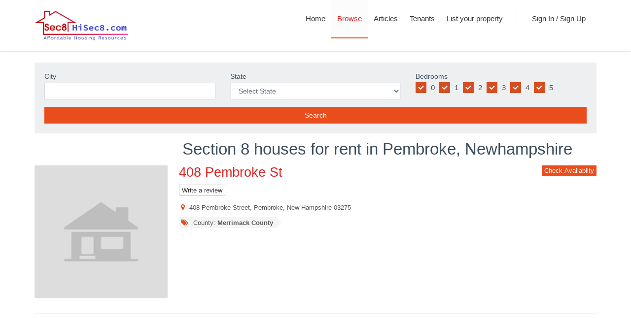

--- FILE ---
content_type: text/html; charset=UTF-8
request_url: https://hisec8.com/forrent/newhampshire/pembroke
body_size: 10247
content:
<!DOCTYPE html>
<html lang="en">
<!--<![endif]-->

<!-- Head BEGIN -->
<head>
  <meta charset="utf-8">
  <title>Section 8 houses and apartments for rent in Pembroke, NH - Hisec8.com</title>
  <meta name="description" content="Get section 8 houses for rent at our website Hisec8.com. we provide monetary assistance for rental housing for low-income families. Pembroke, NH">
  <meta content="width=device-width, initial-scale=1.0" name="viewport">
  <meta http-equiv="X-UA-Compatible" content="IE=edge,chrome=1">
  <link rel="shortcut icon" href="favicon.ico">

  <!-- Global styles START -->          
  <link href="https://hisec8.com/assets/global/plugins/font-awesome/css/font-awesome.min.css" rel="stylesheet">
  <link href="https://hisec8.com/assets/global/plugins/bootstrap/css/bootstrap.min.css" rel="stylesheet">
  <!-- Global styles END --> 
   
  <!-- Page level plugin styles START -->
  <link href="https://hisec8.com/assets/global/plugins/fancybox/source/jquery.fancybox.css" rel="stylesheet">
  <!-- Page level plugin styles END -->

  <!-- Theme styles START -->
  <link href="https://hisec8.com/assets/global/css/components.css" rel="stylesheet">
  <link href="https://hisec8.com/assets/frontend/layout/css/style.css" rel="stylesheet">
  <link href="https://hisec8.com/assets/frontend/layout/css/style-responsive.css" rel="stylesheet">
  <link href="https://hisec8.com/assets/frontend/layout/css/themes/red.css" rel="stylesheet" id="style-color">
  <link href="https://hisec8.com/assets/frontend/layout/css/custom.css" rel="stylesheet">
  <!-- Theme styles END -->



<script async src="https://pagead2.googlesyndication.com/pagead/js/adsbygoogle.js"></script>
<script>
     (adsbygoogle = window.adsbygoogle || []).push({
          google_ad_client: "ca-pub-6435794631688357",
          enable_page_level_ads: true
     });
</script>

               <link rel="canonical" href="https://hisec8.com/forrent/newhampshire/pembroke"/>



<!-- Google tag (gtag.js) -->
<script async src="https://www.googletagmanager.com/gtag/js?id=G-TH0FMZMF8V"></script>
<script>
  window.dataLayer = window.dataLayer || [];
  function gtag(){dataLayer.push(arguments);}
  gtag('js', new Date());

  gtag('config', 'G-TH0FMZMF8V');
</script>



</head>
<!-- Head END -->

<!-- Body BEGIN -->
<body class="corporate">
    <!-- BEGIN HEADER -->
    <div class="header">
      <div class="container">

     <a class="site-logo" href="https://hisec8.com/"><img height='60' width='190' alt='Hisec8' src='https://hisec8.com/images/hisec8.gif' /></a>
      <!--<a class="site-logo" href="https://hisec8.com/">Hisec8</a>-->

        <span class="mobi-toggler"><i class="fa fa-bars"></i></span>

        <!-- BEGIN NAVIGATION -->
        <div class="header-navigation pull-right font-transform-inherit">
          <ul>
            <li >
              <a href="https://hisec8.com/">
                Home 
              </a>
            </li>

            <li class='active'>
              <a title="Browse HUD apartments" href="https://hisec8.com/browse/">Browse</a>
            </li>



            <li>
              <a href="https://hisec8.com/article/">Articles</a>
            </li>




 <li>
              <a title="Find tetants" href="https://hisec8.com/tenants.php">Tenants</a>
 </li>



                    <li >
              <a href="https://hisec8.com/addListing.php">
                List your property 
              </a>
            </li>          
                  
                    
            <li class="menu-search">
              <span class="sep"></span>
            </li>
                    <li ><a href="https://hisec8.com/auth.php">Sign In / Sign Up</a></li>
        
                    
          </ul>
        </div>
        <!-- END NAVIGATION -->
      </div>
    </div>
    <!-- Header END -->    <link rel="stylesheet" href="https://hisec8.com/assets/global/plugins/uniform/css/uniform.default.css" type="text/css"/>
    <link rel="stylesheet" href="https://hisec8.com/assets/global/plugins/icheck/skins/all.css" type="text/css"/>
    <link rel="stylesheet" href="https://hisec8.com/assets/global/plugins/lightslider/lightslider.min.css" type="text/css"/>
    <link rel="stylesheet" href="https://hisec8.com/assets/global/plugins/bootstrap-toastr/toastr.min.css" type="text/css"/>
    <input type="hidden" id="current_url" value="https://hisec8.com/forrent/newhampshire/pembroke"/>
    <input type="hidden" id="member_id" value=""/>
    <input type="hidden" id="member_type" value=""/>
    <input type="hidden" id="total_count" value="1"/>
    <input type="hidden" id="limit_count" value="5"/>
    <input type="hidden" id="offset_index" value="0"/>
    <div class="main">
      <div class="container">
          
<div class="row">
            <div class="col-md-12 col-sm-12">
                <div class="content-search-view2 search-wrapper">
                    <div class="row">
                        <div class="col-md-4">
                            <div class="form-group">
                                <label for="search-city">City</label>
                                <input type="text" class="form-control search-city" id="search_city"/>
                            </div>
                        </div>
                        <div class="col-md-4">
                            <div class="form-group">
                                <label for="search_state">State</label>
                                <select class="form-control search-state" id="search_state">
                                	<option value="">Select State</option>
                                	<option value="AL">Alabama</option>
                                	<option value="AK">Alaska</option>
                                	<option value="AZ">Arizona</option>
                                	<option value="AR">Arkansas</option>
                                	<option value="CA">California</option>
                                	<option value="CO">Colorado</option>
                                	<option value="CT">Connecticut</option>
                                	<option value="DE">Delaware</option>
                                	<option value="DC">District Of Columbia</option>
                                	<option value="FL">Florida</option>
                                	<option value="GA">Georgia</option>
                                	<option value="HI">Hawaii</option>
                                	<option value="ID">Idaho</option>
                                	<option value="IL">Illinois</option>
                                	<option value="IN">Indiana</option>
                                	<option value="IA">Iowa</option>
                                	<option value="KS">Kansas</option>
                                	<option value="KY">Kentucky</option>
                                	<option value="LA">Louisiana</option>
                                	<option value="ME">Maine</option>
                                	<option value="MD">Maryland</option>
                                	<option value="MA">Massachusetts</option>
                                	<option value="MI">Michigan</option>
                                	<option value="MN">Minnesota</option>
                                	<option value="MS">Mississippi</option>
                                	<option value="MO">Missouri</option>
                                	<option value="MT">Montana</option>
                                	<option value="NE">Nebraska</option>
                                	<option value="NV">Nevada</option>
                                	<option value="NH">New Hampshire</option>
                                	<option value="NJ">New Jersey</option>
                                	<option value="NM">New Mexico</option>
                                	<option value="NY">New York</option>
                                	<option value="NC">North Carolina</option>
                                	<option value="ND">North Dakota</option>
                                	<option value="OH">Ohio</option>
                                	<option value="OK">Oklahoma</option>
                                	<option value="OR">Oregon</option>
                                	<option value="PA">Pennsylvania</option>
                                	<option value="RI">Rhode Island</option>
                                	<option value="SC">South Carolina</option>
                                	<option value="SD">South Dakota</option>
                                	<option value="TN">Tennessee</option>
                                	<option value="TX">Texas</option>
                                	<option value="UT">Utah</option>
                                	<option value="VT">Vermont</option>
                                	<option value="VA">Virginia</option>
                                	<option value="WA">Washington</option>
                                	<option value="WV">West Virginia</option>
                                	<option value="WI">Wisconsin</option>
                                	<option value="WY">Wyoming</option>
                                </select>
                            </div>
                        </div>
                        <div class="col-md-4">
                            <label for="search_bedrooms">Bedrooms</label>
							<div class="icheck-inline">
								<label><input type="checkbox" class="bedroom-checkbox icheck" checked value="0"> 0 </label>
								<label><input type="checkbox" class="bedroom-checkbox icheck" checked value="1"> 1 </label>
								<label><input type="checkbox" class="bedroom-checkbox icheck" checked value="2"> 2 </label>
								<label><input type="checkbox" class="bedroom-checkbox icheck" checked value="3"> 3 </label>
								<label><input type="checkbox" class="bedroom-checkbox icheck" checked value="4"> 4 </label>
								<label><input type="checkbox" class="bedroom-checkbox icheck" checked value="5"> 5 </label>
							</div>
                        </div>
                    </div>
                    <div class="row">
                        <div class="col-md-12">
                            <button class="btn-block btn btn-primary btn-full-search">Search</button>
                        </div>
                    </div>
                </div>
            </div>
        </div>        <!-- BEGIN SIDEBAR & CONTENT -->
        <h1 class="col-md-9 col-md-offset-3">Section 8 houses for rent in Pembroke, Newhampshire</h1>
            <div class="row margin-bottom-40">
          <!-- BEGIN SIDEBAR -->
            <div class="col-md-12 col-sm-12 apartments-container">
                        <div class="row">
                    <div class="col-lg-3 col-md-4">
    				    				<div class="slide-wrapper no-gallery margin-bottom-10"></div>
    				                    </div>
                    <div class="col-lg-9 col-md-8">
                        <h2><a href="#" data-id="45492">408 Pembroke St</a><button class="btn btn-primary pull-right btn-xs btn-check-availability" data-id="45492" data-address="408 Pembroke Street, Pembroke, New Hampshire 03275" data-placeid="ChIJSTworhhC4okRcoHQEzfBtQ8" data-name="408 Pembroke St">Check Availabiity</button></h2>
                        <button class='btn btn-default btn-xs btn-review' data-name='408 Pembroke St' data-address='408 Pembroke Street, Pembroke, New Hampshire 03275' data-placeid='ChIJSTworhhC4okRcoHQEzfBtQ8'>Write a review</button>                        <ul class="blog-info">
                            <li><i class="fa fa-map-marker"></i> 408 Pembroke Street, Pembroke, New Hampshire 03275</li>
                                                </ul>
                        <div class="blog-tags">
                            <ul class="margin-bottom-0">
                            <li><a href='javascript:;'><i class='fa fa-tags'></i> County: <b>Merrimack County</b> </a></li>                            </ul>                            
                        </div>
                                                                </div>
                </div>
                <hr class="blog-post-sep">
                    </div>
            <div class="col-md-12 col-sm-12 listing-container">
                    </div>
            <div class="col-md-12 col-sm-12 craigslist-listing-container">
                    </div>             
                </div>
        <!-- END SIDEBAR & CONTENT -->
      </div>
    </div>
	<div class="modal fade bs-modal-lg" id="check_availability_modal" tabindex="-1" role="dialog" aria-hidden="true">
		<div class="modal-dialog modal-lg">
			<div class="modal-content">
				<div class="modal-header">
					<button type="button" class="close" data-dismiss="modal" aria-hidden="true"></button>
					<h4 class="modal-title">Check Availability</h4>
				</div>
				<div class="modal-body">
                    <div class="valid-container">
            		<div class="alert alert-danger display-hide">
            			<button class="close" data-close="alert"></button>
            			<span> Enter your email. </span>
            		</div>
                    <div class="content-form-page">
                      <div class="row">
                        <div class="col-md-8 col-sm-8">
                          <form class="form-horizontal" role="form">
                              <div class="form-group">
                                  <h3 class="name"></h3>
                                  <h3 class="address"></h3>
                              </div>
                            <div class="form-group">
                              <label for="message" class="col-lg-4 control-label">Message <span class="require">*</span></label>
                              <div class="col-lg-8">
                                <textarea class="form-control" id="message" name="message" rows="3"></textarea>
                              </div>
                            </div>
                            <div class="signin-container hidden">
                                <div class="form-group">
                                  <label for="email" class="col-lg-4 control-label">Email <span class="require">*</span></label>
                                  <div class="col-lg-8">
                                      <div class="input-group">
                                        <input type="text" class="form-control" id="email" name="email"/>
                                        <span class="input-group-btn">
                                            <button class="btn red btn-recheck-email" type="button">Go!</button>
                                        </span>                                      
                                      </div>
                                  </div>
                                </div>
                            </div>
                            <div class="signup-container hidden">
                                <div class="form-group">
                                    <label for="name" class="col-lg-4 control-label">Name <span class="require">*</span></label>
                                    <div class="col-lg-8">
                                        <input type="text" class="form-control" id="name" name="name">
                                    </div>
                                </div>
                                <div class="form-group">
                                    <label for="phone" class="col-lg-4 control-label">Phone <span class="require">*</span></label>
                                    <div class="col-lg-8 phone-wrapper">
                                        <input type="number" class="form-control input-maxlength" id="phone" name="phone" value='' onkeypress="return isNumber(event)" maxlength="10">
                                        <p class="help-block text-danger"></p>
                                    </div>
                                </div>
                                <div class="form-group">
                                    <label for="state" class="col-lg-4 control-label">State <span class="require">*</span></label>
                                    <div class="col-lg-8">
                                        <select class="form-control" name="state" id="state">
                                        	<option value="AL">Alabama</option>
                                        	<option value="AK">Alaska</option>
                                        	<option value="AZ">Arizona</option>
                                        	<option value="AR">Arkansas</option>
                                        	<option value="CA">California</option>
                                        	<option value="CO">Colorado</option>
                                        	<option value="CT">Connecticut</option>
                                        	<option value="DE">Delaware</option>
                                        	<option value="DC">District Of Columbia</option>
                                        	<option value="FL">Florida</option>
                                        	<option value="GA">Georgia</option>
                                        	<option value="HI">Hawaii</option>
                                        	<option value="ID">Idaho</option>
                                        	<option value="IL">Illinois</option>
                                        	<option value="IN">Indiana</option>
                                        	<option value="IA">Iowa</option>
                                        	<option value="KS">Kansas</option>
                                        	<option value="KY">Kentucky</option>
                                        	<option value="LA">Louisiana</option>
                                        	<option value="ME">Maine</option>
                                        	<option value="MD">Maryland</option>
                                        	<option value="MA">Massachusetts</option>
                                        	<option value="MI">Michigan</option>
                                        	<option value="MN">Minnesota</option>
                                        	<option value="MS">Mississippi</option>
                                        	<option value="MO">Missouri</option>
                                        	<option value="MT">Montana</option>
                                        	<option value="NE">Nebraska</option>
                                        	<option value="NV">Nevada</option>
                                        	<option value="NH">New Hampshire</option>
                                        	<option value="NJ">New Jersey</option>
                                        	<option value="NM">New Mexico</option>
                                        	<option value="NY">New York</option>
                                        	<option value="NC">North Carolina</option>
                                        	<option value="ND">North Dakota</option>
                                        	<option value="OH">Ohio</option>
                                        	<option value="OK">Oklahoma</option>
                                        	<option value="OR">Oregon</option>
                                        	<option value="PA">Pennsylvania</option>
                                        	<option value="RI">Rhode Island</option>
                                        	<option value="SC">South Carolina</option>
                                        	<option value="SD">South Dakota</option>
                                        	<option value="TN">Tennessee</option>
                                        	<option value="TX">Texas</option>
                                        	<option value="UT">Utah</option>
                                        	<option value="VT">Vermont</option>
                                        	<option value="VA">Virginia</option>
                                        	<option value="WA">Washington</option>
                                        	<option value="WV">West Virginia</option>
                                        	<option value="WI">Wisconsin</option>
                                        	<option value="WY">Wyoming</option>
                                        </select>
                                    </div>
                                </div>
                                <div class="form-group">
                                    <label for="city" class="col-lg-4 control-label">City <span class="require">*</span></label>
                                    <div class="col-lg-8">
                                        <input type="text" class="form-control" id="city" name="city">
                                    </div>
                                </div>
                                <div class="form-group">
                                    <label for="voucher_expiration" class="col-lg-4 control-label">Voucher Expiration <span class="require">*</span></label>
                                    <div class="col-lg-8">
                                        <input type="date" class="form-control" id="voucher_expiration" name="voucher_expiration">
                                    </div>
                                </div>
                                <div class="form-group">
                                    <label for="voucher_limit" class="col-lg-4 control-label">Voucher Limit <span class="require">*</span></label>
                                    <div class="col-lg-8">
                                        <input type="number" class="form-control input-maxlength" id="voucher_limit" name="voucher_limit" value='' onkeypress="return isNumber(event)" maxlength="4">
                                    </div>
                                </div>
                                <div class="form-group">
                                    <label for="portion" class="col-lg-4 control-label">Portion <span class="require">*</span></label>
                                    <div class="col-lg-8">
                                        <input type="number" class="form-control input-maxlength" id="portion" name="portion" value='' onkeypress="return isNumber(event)" maxlength="4">
                                    </div>
                                </div>
                                <div class="form-group">
                                    <label for="bedrooms" class="col-lg-4 control-label">Bedrooms <span class="require">*</span></label>
                                    <div class="col-lg-8">
    									<div class="radio-list">
    										<label class="radio-inline" style="margin-left:20px;">
    										<input type="radio" name="bedrooms" class="bedrooms" value="1" style="top:5px;" checked> 1 </label>
    										<label class="radio-inline" style="margin-left:20px;">
    										<input type="radio" name="bedrooms" class="bedrooms" value="2" style="top:5px;"> 2 </label>
    										<label class="radio-inline" style="margin-left:20px;">
    										<input type="radio" name="bedrooms" class="bedrooms" value="3" style="top:5px;"> 3 </label>
    										<label class="radio-inline" style="margin-left:20px;">
    										<input type="radio" name="bedrooms" class="bedrooms" value="4" style="top:5px;"> 4 </label>
    										<label class="radio-inline" style="margin-left:20px;">
    										<input type="radio" name="bedrooms" class="bedrooms" value="5" style="top:5px;"> 5 </label>        										
    									</div>
									</div>
                                </div>
                                <div class="form-group">
                                    <label for="number_tenants" class="col-lg-4 control-label">Number tenants <span class="require">*</span></label>
                                    <div class="col-lg-8">
                                        <input type="number" class="form-control input-maxlength" id="number_tenants" name="number_tenants" value='' onkeypress="return isNumber(event)" maxlength="2">
                                    </div>
                                </div>
                                <div class="form-group">
                                    <label for="summary" class="col-lg-4 control-label">Summary <span class="require">*</span></label>
                                    <div class="col-lg-8">
                                        <textarea class="form-control" id="summary" name="summary" rows="4"></textarea>
                                    </div>
                                </div>
                                <div class="form-group">
                                    <label for="move_in" class="col-lg-4 control-label">Move In <span class="require">*</span></label>
                                    <div class="col-lg-8">
                                        <input type="date" class="form-control" id="move_in" name="move_in">
                                    </div>
                                </div>                                    
                                <div class="form-group">
                                    <label for="password" class="col-lg-4 control-label">Password <span class="require">*</span></label>
                                    <div class="col-lg-8">
                                        <input type="password" class="form-control" id="password" name="password">
                                    </div>
                                </div>
                            </div>
                          </form>
                        </div>
                      </div>
                    </div>                  
                </div>					 
				</div>
				<div class="modal-footer">
					<button type="button" class="btn default" data-dismiss="modal">Close</button>
					<button type="button" class="btn blue btn-message-submit">Submit</button>
				</div>
			</div>
			<!-- /.modal-content -->
		</div>
		<!-- /.modal-dialog -->
	</div>
	<div class="modal fade bs-modal-lg" id="listing_check_availability_modal" tabindex="-1" role="dialog" aria-hidden="true">
		<div class="modal-dialog modal-lg">
			<div class="modal-content">
				<div class="modal-header">
					<button type="button" class="close" data-dismiss="modal" aria-hidden="true"></button>
					<h4 class="modal-title">Check Availability</h4>
				</div>
				<div class="modal-body">
                    <div class="auth-container">
            		<div class="alert alert-danger display-hide">
            			<button class="close" data-close="alert"></button>
            			<span> Enter your email. </span>
            		</div>
            		<div class="alert alert-success display-hide">
            			<button class="close" data-close="alert"></button>
            			<span> The password is sent successfully. Please check your email. </span>
            		</div>
                    <div class="content-form-page">
                      <div class="row">
                        <div class="col-md-7 col-sm-7">
                          <form class="form-horizontal" role="form">
                              <div class="form-group">
                                  <h2 class="headline"></h2>
                                  <h3 class="address"></h3>
                              </div>
                            <div class="form-group">
                              <label for="message" class="col-lg-4 control-label">Message <span class="require">*</span></label>
                              <div class="col-lg-8">
                                <textarea class="form-control" id="message" name="message" rows="3"></textarea>
                              </div>
                            </div>
                            <div class="signin-container hidden">
                                <div class="form-group">
                                  <label for="email" class="col-lg-4 control-label">Email <span class="require">*</span></label>
                                  <div class="col-lg-8">
                                    <input type="text" class="form-control" id="email" name="email"/>
                                  </div>
                                </div>
                            </div>
                            <div class="signup-container hidden">
                                <div class="form-group">
                                    <label for="name" class="col-lg-4 control-label">Name <span class="require">*</span></label>
                                    <div class="col-lg-8">
                                        <input type="text" class="form-control" id="name" name="name">
                                    </div>
                                </div>
                                <div class="form-group">
                                    <label for="phone" class="col-lg-4 control-label">Phone <span class="require">*</span></label>
                                    <div class="col-lg-8 phone-wrapper">
                                        <input type="number" class="form-control input-maxlength" id="phone" name="phone" value='' onkeypress="return isNumber(event)" maxlength="10">
                                        <p class="help-block text-danger"></p>
                                    </div>
                                </div>
                                <div class="form-group">
                                    <label for="state" class="col-lg-4 control-label">State <span class="require">*</span></label>
                                    <div class="col-lg-8">
                                        <select class="form-control" name="state" id="state">
                                        	<option value="AL">Alabama</option>
                                        	<option value="AK">Alaska</option>
                                        	<option value="AZ">Arizona</option>
                                        	<option value="AR">Arkansas</option>
                                        	<option value="CA">California</option>
                                        	<option value="CO">Colorado</option>
                                        	<option value="CT">Connecticut</option>
                                        	<option value="DE">Delaware</option>
                                        	<option value="DC">District Of Columbia</option>
                                        	<option value="FL">Florida</option>
                                        	<option value="GA">Georgia</option>
                                        	<option value="HI">Hawaii</option>
                                        	<option value="ID">Idaho</option>
                                        	<option value="IL">Illinois</option>
                                        	<option value="IN">Indiana</option>
                                        	<option value="IA">Iowa</option>
                                        	<option value="KS">Kansas</option>
                                        	<option value="KY">Kentucky</option>
                                        	<option value="LA">Louisiana</option>
                                        	<option value="ME">Maine</option>
                                        	<option value="MD">Maryland</option>
                                        	<option value="MA">Massachusetts</option>
                                        	<option value="MI">Michigan</option>
                                        	<option value="MN">Minnesota</option>
                                        	<option value="MS">Mississippi</option>
                                        	<option value="MO">Missouri</option>
                                        	<option value="MT">Montana</option>
                                        	<option value="NE">Nebraska</option>
                                        	<option value="NV">Nevada</option>
                                        	<option value="NH">New Hampshire</option>
                                        	<option value="NJ">New Jersey</option>
                                        	<option value="NM">New Mexico</option>
                                        	<option value="NY">New York</option>
                                        	<option value="NC">North Carolina</option>
                                        	<option value="ND">North Dakota</option>
                                        	<option value="OH">Ohio</option>
                                        	<option value="OK">Oklahoma</option>
                                        	<option value="OR">Oregon</option>
                                        	<option value="PA">Pennsylvania</option>
                                        	<option value="RI">Rhode Island</option>
                                        	<option value="SC">South Carolina</option>
                                        	<option value="SD">South Dakota</option>
                                        	<option value="TN">Tennessee</option>
                                        	<option value="TX">Texas</option>
                                        	<option value="UT">Utah</option>
                                        	<option value="VT">Vermont</option>
                                        	<option value="VA">Virginia</option>
                                        	<option value="WA">Washington</option>
                                        	<option value="WV">West Virginia</option>
                                        	<option value="WI">Wisconsin</option>
                                        	<option value="WY">Wyoming</option>
                                        </select>
                                    </div>
                                </div>
                                <div class="form-group">
                                    <label for="city" class="col-lg-4 control-label">City <span class="require">*</span></label>
                                    <div class="col-lg-8">
                                        <input type="text" class="form-control" id="city" name="city">
                                    </div>
                                </div>
                                <div class="form-group">
                                    <label for="voucher_expiration" class="col-lg-4 control-label">Voucher Expiration <span class="require">*</span></label>
                                    <div class="col-lg-8">
                                        <input type="date" class="form-control" id="voucher_expiration" name="voucher_expiration">
                                    </div>
                                </div>
                                <div class="form-group">
                                    <label for="voucher_limit" class="col-lg-4 control-label">Voucher Limit <span class="require">*</span></label>
                                    <div class="col-lg-8">
                                        <input type="number" class="form-control input-maxlength" id="voucher_limit" name="voucher_limit" value='' onkeypress="return isNumber(event)" maxlength="4">
                                    </div>
                                </div>
                                <div class="form-group">
                                    <label for="portion" class="col-lg-4 control-label">Portion <span class="require">*</span></label>
                                    <div class="col-lg-8">
                                        <input type="number" class="form-control input-maxlength" id="portion" name="portion" value='' onkeypress="return isNumber(event)" maxlength="4">
                                    </div>
                                </div>
                                <div class="form-group">
                                    <label for="bedrooms" class="col-lg-4 control-label">Bedrooms <span class="require">*</span></label>
                                    <div class="col-lg-8">
    									<div class="radio-list">
    										<label class="radio-inline" style="margin-left:20px;">
    										<input type="radio" name="bedrooms" class="bedrooms" value="1" style="top:5px;" checked> 1 </label>
    										<label class="radio-inline" style="margin-left:20px;">
    										<input type="radio" name="bedrooms" class="bedrooms" value="2" style="top:5px;"> 2 </label>
    										<label class="radio-inline" style="margin-left:20px;">
    										<input type="radio" name="bedrooms" class="bedrooms" value="3" style="top:5px;"> 3 </label>
    										<label class="radio-inline" style="margin-left:20px;">
    										<input type="radio" name="bedrooms" class="bedrooms" value="4" style="top:5px;"> 4 </label>
    										<label class="radio-inline" style="margin-left:20px;">
    										<input type="radio" name="bedrooms" class="bedrooms" value="5" style="top:5px;"> 5 </label>        										
    									</div>
									</div>
                                </div>
                                <div class="form-group">
                                    <label for="number_tenants" class="col-lg-4 control-label">Number tenants <span class="require">*</span></label>
                                    <div class="col-lg-8">
                                        <input type="number" class="form-control input-maxlength" id="number_tenants" name="number_tenants" value='' onkeypress="return isNumber(event)" maxlength="2">
                                    </div>
                                </div>
                                <div class="form-group">
                                    <label for="summary" class="col-lg-4 control-label">Summary <span class="require">*</span></label>
                                    <div class="col-lg-8">
                                        <textarea class="form-control" id="summary" name="summary" rows="4"></textarea>
                                    </div>
                                </div>
                                <div class="form-group">
                                    <label for="move_in" class="col-lg-4 control-label">Move In <span class="require">*</span></label>
                                    <div class="col-lg-8">
                                        <input type="date" class="form-control" id="move_in" name="move_in">
                                    </div>
                                </div>                                    
                                <div class="form-group">
                                    <label for="password" class="col-lg-4 control-label">Password <span class="require">*</span></label>
                                    <div class="col-lg-8">
                                        <input type="password" class="form-control" id="password" name="password">
                                    </div>
                                </div>
                            </div>
                          </form>
                        </div>
                      </div>
                    </div>                  
                </div>					 
				</div>
				<div class="modal-footer">
					<button type="button" class="btn default" data-dismiss="modal">Close</button>
					<button type="button" class="btn blue btn-listing-message-submit">Submit</button>
				</div>
			</div>
			<!-- /.modal-content -->
		</div>
		<!-- /.modal-dialog -->
	</div>
	
    <div class="modal fade bs-modal-lg" id="auth_modal" tabindex="-1" role="dialog" aria-hidden="true">
		<div class="modal-dialog modal-lg">
			<div class="modal-content">
				<div class="modal-header">
					<button type="button" class="close" data-dismiss="modal" aria-hidden="true"></button>
					<h4 class="modal-title">Sign in / Sign up</h4>
				</div>
				<div class="modal-body">
                    <div class="valid-container">
            		<div class="alert alert-danger display-hide">
            			<button class="close" data-close="alert"></button>
            			<span> Enter your email. </span>
            		</div>
                    <div class="content-form-page">
                      <div class="row">
                        <div class="col-md-8 col-sm-8">
                            <h3 class="name"></h3>
                            <h3 class="address"></h3>
                          <form class="form-horizontal" role="form">
                            <div class="signin-container">
                                <div class="form-group">
                                  <label for="email" class="col-lg-4 control-label">Email <span class="require">*</span></label>
                                  <div class="col-lg-8">
                                      <div class="input-group">
                                        <input type="text" class="form-control" id="email" name="email"/>
                                        <span class="input-group-btn">
                                            <button class="btn red btn-recheck-email" type="button">Go!</button>
                                        </span>                                      
                                      </div>
                                  </div>
                                </div>
                            </div>
                            <div class="signup-container hidden">
                                <div class="form-group">
                                    <label for="name" class="col-lg-4 control-label">Name <span class="require">*</span></label>
                                    <div class="col-lg-8">
                                        <input type="text" class="form-control" id="name" name="name">
                                    </div>
                                </div>
                                <div class="form-group">
                                    <label for="phone" class="col-lg-4 control-label">Phone <span class="require">*</span></label>
                                    <div class="col-lg-8 phone-wrapper">
                                        <input type="number" class="form-control input-maxlength" id="phone" name="phone" value='' onkeypress="return isNumber(event)" maxlength="10">
                                        <p class="help-block text-danger"></p>
                                    </div>
                                </div>
                                <div class="form-group">
                                    <label for="state" class="col-lg-4 control-label">State <span class="require">*</span></label>
                                    <div class="col-lg-8">
                                        <select class="form-control" name="state" id="state">
                                        	<option value="AL">Alabama</option>
                                        	<option value="AK">Alaska</option>
                                        	<option value="AZ">Arizona</option>
                                        	<option value="AR">Arkansas</option>
                                        	<option value="CA">California</option>
                                        	<option value="CO">Colorado</option>
                                        	<option value="CT">Connecticut</option>
                                        	<option value="DE">Delaware</option>
                                        	<option value="DC">District Of Columbia</option>
                                        	<option value="FL">Florida</option>
                                        	<option value="GA">Georgia</option>
                                        	<option value="HI">Hawaii</option>
                                        	<option value="ID">Idaho</option>
                                        	<option value="IL">Illinois</option>
                                        	<option value="IN">Indiana</option>
                                        	<option value="IA">Iowa</option>
                                        	<option value="KS">Kansas</option>
                                        	<option value="KY">Kentucky</option>
                                        	<option value="LA">Louisiana</option>
                                        	<option value="ME">Maine</option>
                                        	<option value="MD">Maryland</option>
                                        	<option value="MA">Massachusetts</option>
                                        	<option value="MI">Michigan</option>
                                        	<option value="MN">Minnesota</option>
                                        	<option value="MS">Mississippi</option>
                                        	<option value="MO">Missouri</option>
                                        	<option value="MT">Montana</option>
                                        	<option value="NE">Nebraska</option>
                                        	<option value="NV">Nevada</option>
                                        	<option value="NH">New Hampshire</option>
                                        	<option value="NJ">New Jersey</option>
                                        	<option value="NM">New Mexico</option>
                                        	<option value="NY">New York</option>
                                        	<option value="NC">North Carolina</option>
                                        	<option value="ND">North Dakota</option>
                                        	<option value="OH">Ohio</option>
                                        	<option value="OK">Oklahoma</option>
                                        	<option value="OR">Oregon</option>
                                        	<option value="PA">Pennsylvania</option>
                                        	<option value="RI">Rhode Island</option>
                                        	<option value="SC">South Carolina</option>
                                        	<option value="SD">South Dakota</option>
                                        	<option value="TN">Tennessee</option>
                                        	<option value="TX">Texas</option>
                                        	<option value="UT">Utah</option>
                                        	<option value="VT">Vermont</option>
                                        	<option value="VA">Virginia</option>
                                        	<option value="WA">Washington</option>
                                        	<option value="WV">West Virginia</option>
                                        	<option value="WI">Wisconsin</option>
                                        	<option value="WY">Wyoming</option>
                                        </select>
                                    </div>
                                </div>
                                <div class="form-group">
                                    <label for="city" class="col-lg-4 control-label">City <span class="require">*</span></label>
                                    <div class="col-lg-8">
                                        <input type="text" class="form-control" id="city" name="city">
                                    </div>
                                </div>
                                <div class="form-group">
                                    <label for="voucher_expiration" class="col-lg-4 control-label">Voucher Expiration <span class="require">*</span></label>
                                    <div class="col-lg-8">
                                        <input type="date" class="form-control" id="voucher_expiration" name="voucher_expiration">
                                    </div>
                                </div>
                                <div class="form-group">
                                    <label for="voucher_limit" class="col-lg-4 control-label">Voucher Limit <span class="require">*</span></label>
                                    <div class="col-lg-8">
                                        <input type="number" class="form-control input-maxlength" id="voucher_limit" name="voucher_limit" value='' onkeypress="return isNumber(event)" maxlength="4">
                                    </div>
                                </div>
                                <div class="form-group">
                                    <label for="portion" class="col-lg-4 control-label">Portion <span class="require">*</span></label>
                                    <div class="col-lg-8">
                                        <input type="number" class="form-control input-maxlength" id="portion" name="portion" value='' onkeypress="return isNumber(event)" maxlength="4">
                                    </div>
                                </div>
                                <div class="form-group bedrooms-radio-wrapper">
                                    <label for="bedrooms" class="col-lg-4 control-label">Bedrooms <span class="require">*</span></label>
                                    <div class="col-lg-8">
    									<div class="radio-list">
    										<label class="radio-inline" style="margin-left:20px;">
    										<input type="radio" name="bedrooms" class="bedrooms" value="1" style="top:5px;" checked> 1 </label>
    										<label class="radio-inline" style="margin-left:20px;">
    										<input type="radio" name="bedrooms" class="bedrooms" value="2" style="top:5px;"> 2 </label>
    										<label class="radio-inline" style="margin-left:20px;">
    										<input type="radio" name="bedrooms" class="bedrooms" value="3" style="top:5px;"> 3 </label>
    										<label class="radio-inline" style="margin-left:20px;">
    										<input type="radio" name="bedrooms" class="bedrooms" value="4" style="top:5px;"> 4 </label>
    										<label class="radio-inline" style="margin-left:20px;">
    										<input type="radio" name="bedrooms" class="bedrooms" value="5" style="top:5px;"> 5 </label>        										
    									</div>
									</div>
                                </div>
                                <div class="form-group">
                                    <label for="number_tenants" class="col-lg-4 control-label">Number tenants <span class="require">*</span></label>
                                    <div class="col-lg-8">
                                        <input type="number" class="form-control input-maxlength" id="number_tenants" name="number_tenants" value='' onkeypress="return isNumber(event)" maxlength="2">
                                    </div>
                                </div>
                                <div class="form-group">
                                    <label for="summary" class="col-lg-4 control-label">Summary <span class="require">*</span></label>
                                    <div class="col-lg-8">
                                        <textarea class="form-control" id="summary" name="summary" rows="4"></textarea>
                                    </div>
                                </div>
                                <div class="form-group">
                                    <label for="move_in" class="col-lg-4 control-label">Move In <span class="require">*</span></label>
                                    <div class="col-lg-8">
                                        <input type="date" class="form-control" id="move_in" name="move_in">
                                    </div>
                                </div>                                    
                                <div class="form-group">
                                    <label for="password" class="col-lg-4 control-label">Password <span class="require">*</span></label>
                                    <div class="col-lg-8">
                                        <input type="password" class="form-control" id="password" name="password">
                                    </div>
                                </div>
                            </div>
                          </form>
                        </div>
                      </div>
                    </div>                  
                </div>					 
				</div>
				<div class="modal-footer">
					<button type="button" class="btn default" data-dismiss="modal">Close</button>
					<button type="button" class="btn blue btn-auth-submit">Submit</button>
				</div>
			</div>
			<!-- /.modal-content -->
		</div>
		<!-- /.modal-dialog -->
	</div>	
	<div class="modal fade bs-modal-lg" id="review_modal" tabindex="-1" role="dialog" aria-hidden="true">
		<div class="modal-dialog modal-lg">
			<div class="modal-content">
				<div class="modal-header">
					<button type="button" class="close" data-dismiss="modal" aria-hidden="true"></button>
					<h4 class="modal-title">Write a review</h4>
				</div>
				<div class="modal-body">
                    <div class="valid-container">
            		<div class="alert alert-danger display-hide">
            			<button class="close" data-close="alert"></button>
            			<span> Enter your email. </span>
            		</div>
                    <div class="content-form-page">
                      <div class="row">
                        <div class="col-md-8 col-sm-8">
                            <h3 class="name"></h3>
                            <h3 class="address"></h3>
                          <form class="form-horizontal" role="form">
                              <input type="hidden" value="3" class="ratingValue" />
                            <div class="form-group">
                              <label for="review" class="col-lg-4 control-label">Review <span class="require">*</span></label>
                              <div class="col-lg-8">
                                <textarea class="form-control" id="review" name="review" rows="3"></textarea>
                              </div>
                            </div>
                            <div class="form-group">
                                <label class="col-lg-4 control-label">Rate This</label>
                                <div class="col-lg-8">
                                    <div class='rating-stars'>
                                        <ul id='stars'>
                                            <li class='star firststar selected' title='Poor' data-value='1'><i class='fa fa-star fa-fw'></i></li>
                                            <li class='star secondstar selected' title='Fair' data-value='2'> <i class='fa fa-star fa-fw'></i> </li>
                                            <li class='star thirdstar selected' title='Good' data-value='3'> <i class='fa fa-star fa-fw'></i> </li>
                                            <li class='star' title='Excellent' data-value='4'> <i class='fa fa-star fa-fw'></i> </li>
                                            <li class='star' title='WOW!!!' data-value='5'> <i class='fa fa-star fa-fw'></i> </li>
                                        </ul>
                                    </div>
                                </div>
                            </div>
                            <div class="form-group">
                              <label for="review_email" class="col-lg-4 control-label">Email <span class="require">*</span></label>
                              <div class="col-lg-8">
                                <input type="text" class="form-control" id="review_email" name="review_email"/>
                              </div>
                            </div>
                            <div class="form-group">
                                <label for="name" class="col-lg-4 control-label">Name <span class="require">*</span></label>
                                <div class="col-lg-8">
                                    <input type="text" class="form-control" id="name" name="name">
                                </div>
                            </div>
                            <div class="form-group">
                                <label class="control-label col-lg-4">
                                    <span class="num1"></span> + <span class="num2"></span> = 
                                </label>
                                <div class="col-lg-8">
                                    <input type="text" class="math-result form-control"/>
                                </div>
                            </div>                            
                          </form>
                        </div>
                      </div>
                    </div>                  
                </div>					 
				</div>
				<div class="modal-footer">
					<button type="button" class="btn default" data-dismiss="modal">Close</button>
					<button type="button" class="btn blue btn-review-submit">Submit</button>
				</div>
			</div>
			<!-- /.modal-content -->
		</div>
		<!-- /.modal-dialog -->
	</div>		



    <div class="pre-footer">
      <div class="container">
        <div class="row">
          <!-- BEGIN BOTTOM ABOUT BLOCK -->
          <div class="col-md-4 col-sm-6 pre-footer-col">
            <h2>About us</h2>
            <p>Our aim is to create a user-friendly website that can be used conveniently by both landlords and tenants. The website's purpose is to assist landlords in accepting Section 8 vouchers and help Section 8 tenants search for properties to rent.</p>
          </div>
          <!-- END BOTTOM ABOUT BLOCK -->

          <!-- BEGIN BOTTOM CONTACTS -->
          <div class="col-md-4 col-sm-6 pre-footer-col">
            <h2>Our Contacts</h2>
            <address class="margin-bottom-40">
              6822 N 35Th Ave<br>
              Phoenix, AZ 85017<br>
            </address>

            <div class="pre-footer-subscribe-box pre-footer-subscribe-box-vertical">
              <h2>Newsletter</h2>
              <p>Subscribe to our newsletter and stay up to date with the latest news and deals!</p>
              <form action="#">
                <div class="input-group">
                  <input type="text" placeholder="youremail@mail.com" class="form-control">
                  <span class="input-group-btn">
                    <button class="btn btn-primary" type="submit">Subscribe</button>
                  </span>
                </div>
              </form>
            </div>
          </div>
          <!-- END BOTTOM CONTACTS -->

          <!-- BEGIN TWITTER BLOCK --> 
          <div class="col-md-4 col-sm-6 pre-footer-col">
            <h2 class="margin-bottom-0">Latest Tweets</h2>
            <a class="twitter-timeline" href="https://twitter.com/hisec8com" data-tweet-limit="2" data-theme="dark" data-link-color="#57C8EB" data-widget-id="455411516829736961" data-chrome="noheader nofooter noscrollbar noborders transparent">Loading tweets by @keenthemes...</a>
          </div>
          <!-- END TWITTER BLOCK -->
        </div>
      </div>
    </div>
    <!-- END PRE-FOOTER -->
    <script src="https://hisec8.com/assets/global/plugins/jquery.min.js" type="text/javascript"></script>
    <script src="https://hisec8.com/assets/global/plugins/jquery-migrate.min.js" type="text/javascript"></script>
    <script src="https://hisec8.com/assets/global/plugins/bootstrap/js/bootstrap.min.js" type="text/javascript"></script>
    <script src="https://hisec8.com/assets/global/plugins/uniform/jquery.uniform.min.js" type="text/javascript"></script>
    <script src="https://hisec8.com/assets/global/plugins/icheck/icheck.min.js" type="text/javascript"></script>
    <!--<script src="https://hisec8.com/assets/frontend/layout/scripts/back-to-top.js" type="text/javascript"></script>-->
    <!-- END CORE PLUGINS -->

    <!-- BEGIN PAGE LEVEL JAVASCRIPTS (REQUIRED ONLY FOR CURRENT PAGE) -->
    <script src="https://hisec8.com/assets/global/plugins/fancybox/source/jquery.fancybox.pack.js" type="text/javascript"></script><!-- pop up -->

    <script src="https://hisec8.com/assets/frontend/layout/scripts/layout.js" type="text/javascript"></script>
    <script type="text/javascript">
        jQuery(document).ready(function() {
            Layout.init();    
            Layout.initFixHeaderWithPreHeader(); /* Switch On Header Fixing (only if you have pre-header) */
            Layout.initNavScrolling();
            $(".close").click(function() {
                $(this).parent().hide();
            })
        });
    </script>
    <!-- END PAGE LEVEL JAVASCRIPTS -->
</body>
<!-- END BODY -->
</html><!--<script type="text/javascript" src="https://hisec8.com/assets/global/plugins/lightslider/lightslider_update.min.js"></script>-->
<script type="text/javascript" src="https://hisec8.com/assets/global/plugins/lightslider/lightslider.min.js"></script>
<script type="text/javascript" src="https://hisec8.com/assets/global/plugins/bootstrap-toastr/toastr.min.js"></script>
<script type="text/javascript" src="https://hisec8.com/assets/global/plugins/jquery-slimscroll/jquery.slimscroll.min.js"></script>
<script>
    function isNumber(evt) {
        evt = (evt) ? evt : window.event;
        var charCode = (evt.which) ? evt.which : evt.keyCode;
        if (charCode > 31 && (charCode < 48 || charCode > 57)) {
            return false;
        }
        return true;
    }
    var phone_unique = true;
    var place_id = "";
    var email_checked = false;
    var email_exist = false;
    var craigslist_email_checked = false;
    var craigslist_email_exist = false;
    var listing_id = "";
    var landlord_member_id = "";
    var listing_address = "";    
    $(document).ready(function() {
        var test = $("input[type=checkbox]:not(.toggle, .md-check, .md-radiobtn, .make-switch, .icheck), input[type=radio]:not(.toggle, .md-check, .md-radiobtn, .star, .make-switch, .icheck)");
        if (test.size() > 0) {
            test.each(function() {
                if ($(this).parents(".checker").size() === 0) {
                    $(this).show();
                    $(this).uniform();
                }
            });
        }
        $('.icheck').each(function() {
            var checkboxClass = $(this).attr('data-checkbox') ? $(this).attr('data-checkbox') : 'icheckbox_square-red';
            var radioClass = $(this).attr('data-radio') ? $(this).attr('data-radio') : 'icheckbox_square-red';

            if (checkboxClass.indexOf('_line') > -1 || radioClass.indexOf('_line') > -1) {
                $(this).iCheck({
                    checkboxClass: checkboxClass,
                    radioClass: radioClass,
                    insert: '<div class="icheck_line-icon"></div>' + $(this).attr("data-label")
                });
            } else {
                $(this).iCheck({
                    checkboxClass: checkboxClass,
                    radioClass: radioClass
                });
            }
        });
        
        $(".btn-full-search").click(function() {
            var state = $("#search_state").val();
            var city = $("#search_city").val();
    		var bedrooms_arr = [];
    		$(".bedroom-checkbox:checked").each(function() {
                bedrooms_arr.push($(this).val());
    		});
    		var bedrooms = "";
    		if(bedrooms_arr.length == 0) {
                bedrooms = "0,1,2,3,4,5";    		    
    		} else {
        		bedrooms = bedrooms_arr.join(",");
    		}
    		localStorage.setItem('city', city);
    		localStorage.setItem('state', state);
    		localStorage.setItem('bedrooms', bedrooms);
    		window.location.href = "https://hisec8.com/search.php";
        });        
        $(".input-maxlength").keyup(function() {
            var maxlength = $(this).attr("maxlength");
            var data = $(this).val();
            if (data.length > maxlength) {
                $(this).val(data.slice(0,maxlength)); 
            }
            if($(this).attr("id") == "phone") {
                var phone = data.slice(0,maxlength);
                if(phone.length == 10) {
                    $.ajax({
                        url:'https://hisec8.com/backend/ajax/auth.php',
                        type:'POST',
                        dataType:'json',
                        data : {
                            phone:phone,
                            type:"check_phone"
                        },
                        success:function(res) {
                            if(res.status == "exist") {
                                phone_unique = false;
                                $(".phone-wrapper .help-block").html("This phone number is alrady in use and that it belongs to " + res.email_hint);
                            } else {
                                phone_unique = true;                                
                                $(".phone-wrapper .help-block").html("");
                            }
                        }
                    });
                }
            }
            if($(this).attr("id") == "zipcode") {
                var zipcode = data.slice(0,maxlength);
                if(zipcode.length == 5) {
                    $.ajax({
                        url:'https://hisec8.com/backend/ajax/listing.php',
                        type:'POST',
                        dataType:'json',
                        data : {
                            zipcode:zipcode,
                            type:"check_zipcode"
                        },
                        success:function(res) {
                            if(res.status == "exist") {
                                $("#city").val(res.city);
                                $("#state").val(res.state);
                            } else {
                                $("#city").val("");
                            }
                        }
                    });
                } else {
                    $("#city").val("");
                }
            }
        });
		$('.image-gallery').lightSlider({
			gallery:false,
			item:1,
			thumbItem:9,
			slideMargin: 0,
			speed:500,
			auto:false,
			loop:true,
			onSliderLoad: function() {
				$('.image-gallery').removeClass('cS-hidden');
			}
		});
		$(".need_to_login").click(function() {
            if(!$("#auth_modal .signup-container").hasClass("hidden")) $("#auth_modal .signup-container").addClass("hidden");
            $("#auth_modal .name").text($(this).text());
            $("#auth_modal .address").text($(this).data("address"));
            $("#auth_modal").modal();

		});
		$("body").on("click", ".btn-check-availability", function() {
		    var member_id = $("#member_id").val();
		    place_id = $(this).data("placeid");
            if(!$("#check_availability_modal .signup-container").hasClass("hidden")) $("#check_availability_modal .signup-container").addClass("hidden");
            if(!$("#check_availability_modal .signin-container").hasClass("hidden")) $("#check_availability_modal .signin-container").addClass("hidden");
            $("#check_availability_modal .name").text($(this).data("name"));
            $("#check_availability_modal input[type='text']").val("");
            $("#check_availability_modal textarea").val("");
            $("#check_availability_modal .address").text($(this).data("address"));
            $("#check_availability_modal").modal();
            if(member_id == "") {
                $(".signin-container").removeClass("hidden");
		    }
		    var apartment_id = $(this).data("id");
		    $.ajax({
		        url:"https://hisec8.com/backend/ajax/apartments.php",
		        type:"POST",
		        dataType:"json",
		        data:{
		            apartment_id:apartment_id,
		            type:"apartment_hit"
		        },
		        success:function(res) {
		            
		        }
		    })
		});
		
		$("body").on("click", ".btn-listing-check-availability", function() {
		    var member_id = $("#member_id").val();
		    listing_address = $(this).data("address");
		    listing_id = $(this).data("listingid");
		    landlord_member_id = $(this).data("landlordid");
            if(!$("#listing_check_availability_modal .signup-container").hasClass("hidden")) $("#listing_check_availability_modal .signup-container").addClass("hidden");
            if(!$("#listing_check_availability_modal .signin-container").hasClass("hidden")) $("#listing_check_availability_modal .signin-container").addClass("hidden");
            $("#listing_check_availability_modal .headlinie").text($(this).data("headline"));
            $("#listing_check_availability_modal .address").text($(this).data("address"));
            $("#listing_check_availability_modal input[type='text']").val("");
            $("#listing_check_availability_modal textarea").val("");            
            $("#listing_check_availability_modal").modal();
            if(member_id == "") {
                $("#listing_check_availability_modal .signin-container").removeClass("hidden");
		    }
		});
		
		$("body").on("click", ".btn-all-reviews", function() {
		    var $this = $(this);
		    var place_id = $(this).data("placeid");
		    $this.attr("disabled", "disabled");
		    $this.text("Loading ...");
		    $.ajax({
		        url:"https://hisec8.com/backend/ajax/apartments.php",
		        type:"POST",
		        dataType:"json",
		        data:{
		            place_id:place_id,
		            type:"apartment_all_reviews"
		        },
		        success:function(res) {
		            $this.text("Show all reviews");
		            $this.removeAttr("disabled");
		            if(res.status == "success") {
                        $this.parent().prev().html(res.reviews);
                        $this.parent().remove();
		            } else {
		                toastr["error"]("Something wrong", "Error");
		            } 
		        }
		    });
		});
		
		$("body").on("click", ".btn-review", function() {
		    place_id = $(this).data("placeid");
            var num1 = Math.floor(Math.random() * 11);
            var num2 = Math.floor(Math.random() * 11);
            $("#review_modal .num1").text(num1);
            $("#review_modal .num2").text(num2);
            $("#review_modal .name").text($(this).data("name"));
            $("#review_modal .address").text($(this).data("address"));
            $('.ratingValue').val(3);
            $('.star').removeClass('selected');
            $('.firststar').addClass('selected');
            $('.secondstar').addClass('selected');
            $('.thirdstar').addClass('selected');
		    $("#review_modal").modal(); 
		});
		
		$("body").on("click", ".show-more-btn", function() {
			$(this).prev().removeClass("display-hide");
			$(this).prev().prev().addClass("display-hide");
			$(this).next().removeClass("display-hide");
			$(this).addClass("display-hide");
		}); 

		$("body").on("click", ".show-less-btn", function() {
			$(this).prev().prev().addClass("display-hide");
			$(this).prev().prev().prev().removeClass("display-hide");
			$(this).prev().removeClass("display-hide");
			$(this).addClass("display-hide");
		});
		
		$(".btn-load-more").click(function() {
            var limit_count = $("#limit_count").val();
            var total_count = $("#total_count").val();
            var offset_index = $("#offset_index").val();
            $this = $(this);
            $this.text("Loading...");
            $.ajax({
                url:"https://hisec8.com/backend/ajax/listing.php",
                type:"POST",
                dataType:"json",
                data:{
                    limit_count:limit_count,
                    total_count:total_count,
                    offset_index:offset_index,
                    type:"listing_load_more"
                },
                success:function(res) {
                    $(".listing-container").append(res.data);
            		$('.image-gallery').lightSlider({
            			gallery:false,
            			item:1,
            			thumbItem:9,
            			slideMargin: 0,
            			speed:500,
            			auto:false,
            			loop:true,
            			onSliderLoad: function() {
            				$('.image-gallery').removeClass('cS-hidden');
            			}
            		});                    
                    if(res.continue == "1") {
                        $("#offset_index").val(parseInt(offset_index) + 1);
                        $this.text("Load more");
                    } else {
                        $this.parent().remove();
                    }
                }
            });
		});
        $(".btn-listing-message-submit").click(function() {
            var validated = true;
            var errors = [];
            var member_id = $("#member_id").val();
            var name = $(".signup-container #name").val();
            var email = $("#email").val();
            var phone = $(".signup-container #phone").val();
            var city = $(".signup-container #city").val();
            var password = $(".signup-container #password").val();
            var voucher_expiration = $(".signup-container #voucher_expiration").val();
            var voucher_limit = $(".signup-container #voucher_limit").val();
            var portion = $(".signup-container #portion").val();
            var number_tenants = $(".signup-container #number_tenants").val();
            var summary = $(".signup-container #summary").val();
            var move_in = $(".signup-container #move_in").val();
            var bedrooms = $(".bedrooms:checked").val();
            var state = $("#state").val();
            var message = $("#message").val();
            if(message == "") {
                validated = false;
                errors.push("Message is required");
            }
            var data = {
                message:message,
                listing_address:listing_address,
                listing_id:listing_id,
                landlord_member_id:landlord_member_id,
                auth_type:0,
                member_id : member_id,
                ip_address:'3.145.218.113',
                type:"check_availabiity_message_submit"
            };

            if(member_id == "") {
                if(email == "") {
                    validated = false;
                    errors.push("Email is required");
                }
                data.email = email;
                data.auth_type = 1;
                
                if(email_checked) {
                    if(!email_exist) {
                        if(name == "") {
                            validated = false;
                            errors.push("Name is required");
                        }
                        if(city == "") {
                            validated = false;
                            errors.push("City is required");
                        }
                        if(phone == "") {
                            validated = false;
                            errors.push("Phone is required");
                        } else {
                            if(phone.length != 10) {
                                validated = false;
                                errors.push("Phone should be 10 digits");
                            } else {
                                if(!phone_unique) {
                                    validated = false;
                                    errors.push("This Phone is already in use.");
                                }
                            }
                        }
                        if(password == "") {
                            validated = false;
                            errors.push("Password is required");
                        }
                        if(voucher_expiration == "") {
                            validated = false;
                            errors.push("Voucher expiration is required");
                        }
                        if(voucher_limit == "") {
                            validated = false;
                            errors.push("Voucher Limit is required");
                        }
                        if(portion == "") {
                            validated = false;
                            errors.push("Portion is required");
                        }
                        if(number_tenants == "") {
                            validated = false;
                            errors.push("Number of tenants is required");
                        } else {
                            if(number_tenants.length > 2) {
                                validated = false;
                                errors.push("Number of tenants should be less than 2 digits");
                            }
                        }
                        if(summary == "") {
                            validated = false;
                            errors.push("Summary is required");
                        }
                        if(move_in == "") {
                            validated = false;
                            errors.push("Move_in is required");
                        }
                        data.auth_type = 2;
                        data.state = state;
                        data.name = name;
                        data.city = city;
                        data.phone = phone;
                        data.password = password;
                        data.voucher_expiration = voucher_expiration;
                        data.voucher_limit = voucher_limit;
                        data.portion = portion;
                        data.number_tenants = number_tenants;
                        data.bedrooms = bedrooms;
                        data.summary = summary;
                        data.move_in = move_in;                        
                    }
                }                    
            }


            if(validated) {
                $(".auth-container .alert-danger").hide();
               $.ajax({
                   url:'https://hisec8.com/backend/ajax/listing.php',
                   type:'POST',
                   dataType:'json',
                   data:data,
                   success:function(res) {
                        toastr.options = {
                            "closeButton": true,
                            "debug": false,
                            "positionClass": "toast-top-right",
                            "onclick": null,
                            "showDuration": "1000",
                            "hideDuration": "1000",
                            "timeOut": "5000",
                            "extendedTimeOut": "1000",
                            "showEasing": "swing",
                            "hideEasing": "linear",
                            "showMethod": "fadeIn",
                            "hideMethod": "fadeOut"
                        }
                        if(res.status == "fail") {
                            toastr["error"]("Something wrong", "Error");
                        } else {
                            toastr["success"]("You are signed in successfully", "Success");
                        }
                   },
                   error:function(xhr) {
                        location.href = "https://hisec8.com" + "/index.php";
                   }
               });                 
            } else {
                var errors_html = "";
                for (i = 0; i < errors.length; i++) {
                    errors_html += errors[i] + "<br>";
                }
                $(".auth-container .alert-danger span").html(errors_html);
                $(".auth-container .alert-danger").show();
                
            }
        });
        
        $("#check_availability_modal #email, #listing_check_availability_modal #email, #auth_modal #email").keyup(function() {
           var email= $(this).val().replace(/ /g, "");
           $(this).val(email);
           var emailReg = /^([\w-\.]+@([\w-]+\.)+[\w-]{3})?$/;
           if(email != "") {
            if(emailReg.test(email)) {
              $.ajax({
                  url:'https://hisec8.com/backend/ajax/auth.php',
                  type:'POST',
                  dataType:'json',
                  data:{
                      email:email,
                      type:"login_check_email"
                  },
                  success:function(res) {
                      email_checked = true;
                      if(res.status == "success") {
                          email_exist = true;
                          $("#check_availability_modal .signin-container").removeClass("hidden").show();
                          if(!$("#check_availability_modal .signup-container").hasClass("hidden")) $("#check_availability_modal .signup-container").addClass("hidden");
                          toastr["success"]("You can login with this email address now.", "Success");
                      } else {
                          email_exist = false;
                          $("#check_availability_modal .signup-container").removeClass("hidden");
                      }
                  }
              })
                
            } else {
                email_checked = false;
                if(!$("#check_availability_modal .signup-container").hasClass("hidden")) $("#check_availability_modal .signup-container").addClass("hidden");
            }           
           }

        });
        $("#listing_check_availability_modal #email").keyup(function() {
           var email= $(this).val().replace(/ /g, "");
           $(this).val(email);
           var emailReg = /^([\w-\.]+@([\w-]+\.)+[\w-]{3})?$/;
           if(email != "") {
            if(emailReg.test(email)) {
              $.ajax({
                  url:'https://hisec8.com/backend/ajax/auth.php',
                  type:'POST',
                  dataType:'json',
                  data:{
                      email:email,
                      type:"login_check_email"
                  },
                  success:function(res) {
                      email_checked = true;
                      if(res.status == "success") {
                          email_exist = true;
                          $("#listing_check_availability_modal .signin-container").removeClass("hidden").show();
                          if(!$("#listing_check_availability_modal .signup-container").hasClass("hidden")) $("#listing_check_availability_modal .signup-container").addClass("hidden");
                          toastr["success"]("You can login with this email address now.", "Success");
                      } else {
                          email_exist = false;
                          $("#listing_check_availability_modal .signup-container").removeClass("hidden");
                      }
                  }
              })
                
            } else {
                email_checked = false;
                if(!$("#listing_check_availability_modal .signup-container").hasClass("hidden")) $("#listing_check_availability_modal .signup-container").addClass("hidden");
            }           
           }

        });
        
        
        $("#auth_modal #email").keyup(function() {
           var email= $(this).val().replace(/ /g, "");
           $(this).val(email);
           var emailReg = /^([\w-\.]+@([\w-]+\.)+[\w-]{3})?$/;
           if(email != "") {
            if(emailReg.test(email)) {
              $.ajax({
                  url:'https://hisec8.com/backend/ajax/auth.php',
                  type:'POST',
                  dataType:'json',
                  data:{
                      email:email,
                      type:"login_check_email"
                  },
                  success:function(res) {
                      craigslist_email_checked = true;
                      if(res.status == "success") {
                          craigslist_email_exist = true;
                          $("#auth_modal .signin-container").removeClass("hidden").show();
                          if(!$("#auth_modal .signup-container").hasClass("hidden")) $("#auth_modal .signup-container").addClass("hidden");
                          toastr["success"]("You can login with this email address now.", "Success");
                      } else {
                          craigslist_email_exist = false;
                          $("#auth_modal .signup-container").removeClass("hidden");
                      }
                  }
              })
                
            } else {
                craigslist_email_checked = true;
                if(!$("#auth_modal .signup-container").hasClass("hidden")) $("#auth_modal .signup-container").addClass("hidden");
            }           
           }

        });
        
        $("#check_availability_modal .btn-recheck-email").click(function() {
            var email= $(this).parent().prev().val().replace(/ /g, "");
            $(this).parent().prev().val(email);
            var emailReg = /^([\w-\.]+@([\w-]+\.)+[\w-]{3})?$/;
            if(email != "") {
                if(emailReg.test(email)) {
                  $.ajax({
                      url:'https://hisec8.com/backend/ajax/auth.php',
                      type:'POST',
                      dataType:'json',
                      data:{
                          email:email,
                          type:"login_check_email"
                      },
                      success:function(res) {
                          email_checked = true;
                          if(res.status == "success") {
                              email_exist = true;
                              $("#check_availability_modal .signin-container").removeClass("hidden").show();
                              if(!$("#check_availability_modal .signup-container").hasClass("hidden")) $("#check_availability_modal .signup-container").addClass("hidden");
                          } else {
                              email_exist = false;
                              $("#check_availability_modal .signup-container").removeClass("hidden");
                          }
                      }
                  })
                    
                } else {
                    email_checked = false;
                    if(!$("#check_availability_modal .signup-container").hasClass("hidden")) $("#check_availability_modal .signup-container").addClass("hidden");
                }                
            }
            
        });
        $("#listing_check_availability_modal .btn-recheck-email").click(function() {
            var email= $(this).parent().prev().val().replace(/ /g, "");
            $(this).parent().prev().val(email);
            var emailReg = /^([\w-\.]+@([\w-]+\.)+[\w-]{3})?$/;
            if(email != "") {
                if(emailReg.test(email)) {
                  $.ajax({
                      url:'https://hisec8.com/backend/ajax/auth.php',
                      type:'POST',
                      dataType:'json',
                      data:{
                          email:email,
                          type:"login_check_email"
                      },
                      success:function(res) {
                          email_checked = true;
                          if(res.status == "success") {
                              email_exist = true;
                              $("#listing_check_availability_modal .signin-container").removeClass("hidden").show();
                              if(!$("#listing_check_availability_modal .signup-container").hasClass("hidden")) $("#listing_check_availability_modal .signup-container").addClass("hidden");
                          } else {
                              email_exist = false;
                              $("#listing_check_availability_modal .signup-container").removeClass("hidden");
                          }
                      }
                  })
                    
                } else {
                    email_checked = false;
                    if(!$("#listing_check_availability_modal .signup-container").hasClass("hidden")) $("#listing_check_availability_modal .signup-container").addClass("hidden");
                }                
            }
            
        });
        $("#auth_modal .btn-recheck-email").click(function() {
            var email= $(this).parent().prev().val().replace(/ /g, "");
            $(this).parent().prev().val(email);
            var emailReg = /^([\w-\.]+@([\w-]+\.)+[\w-]{3})?$/;
            if(email != "") {
                if(emailReg.test(email)) {
                  $.ajax({
                      url:'https://hisec8.com/backend/ajax/auth.php',
                      type:'POST',
                      dataType:'json',
                      data:{
                          email:email,
                          type:"login_check_email"
                      },
                      success:function(res) {
                          email_checked = true;
                          if(res.status == "success") {
                              email_exist = true;
                              $("#auth_modal .signin-container").removeClass("hidden").show();
                              if(!$("#auth_modal .signup-container").hasClass("hidden")) $("#auth_modal .signup-container").addClass("hidden");
                          } else {
                              email_exist = false;
                              $("#auth_modal .signup-container").removeClass("hidden");
                          }
                      }
                  })
                    
                } else {
                    email_checked = false;
                    if(!$("#auth_modal .signup-container").hasClass("hidden")) $("#auth_modal .signup-container").addClass("hidden");
                }                
            }
            
        });        
        $(".btn-message-submit").click(function() {
            var validated = true;
            var errors = [];
            var member_id = $("#member_id").val();
            var name = $("#check_availability_modal .signup-container #name").val();
            var email = $("#check_availability_modal #email").val();
            var phone = $("#check_availability_modal .signup-container #phone").val();
            var city = $("#check_availability_modal .signup-container #city").val();
            var password = $("#check_availability_modal .signup-container #password").val();
            var voucher_expiration = $("#check_availability_modal .signup-container #voucher_expiration").val();
            var voucher_limit = $("#check_availability_modal .signup-container #voucher_limit").val();
            var portion = $("#check_availability_modal .signup-container #portion").val();
            var number_tenants = $("#check_availability_modal .signup-container #number_tenants").val();
            var summary = $("#check_availability_modal .signup-container #summary").val();
            var move_in = $("#check_availability_modal .signup-container #move_in").val();
            var bedrooms = $("#check_availability_modal .bedrooms:checked").val();
            var state = $("#check_availability_modal #state").val();
            var message = $("#check_availability_modal #message").val();
            var current_url = $("#current_url").val();
            if(message == "") {
                validated = false;
                errors.push("Message is required");
            }
            var data = {
                message:message,
                place_id:place_id,
                auth_type:0,
                member_id : member_id,
                ip_address:'3.145.218.113',
                current_url:current_url,
                type:"check_availabiity_message_submit_apartments"
            };

            if(member_id == "") {
                if(email == "") {
                    validated = false;
                    errors.push("Email is required");
                }
                data.email = email;
                data.auth_type = 1;
                
                if(email_checked) {
                    if(!email_exist) {
                        if(name == "") {
                            validated = false;
                            errors.push("Name is required");
                        }
                        if(city == "") {
                            validated = false;
                            errors.push("City is required");
                        }
                        if(phone == "") {
                            validated = false;
                            errors.push("Phone is required");
                        } else {
                            if(phone.length != 10) {
                                validated = false;
                                errors.push("Phone should be 10 digits");
                            } else {
                                if(!phone_unique) {
                                    validated = false;
                                    errors.push("This Phone is already in use.");
                                }
                            }
                        }
                        if(password == "") {
                            validated = false;
                            errors.push("Password is required");
                        }
                        if(voucher_expiration == "") {
                            validated = false;
                            errors.push("Voucher expiration is required");
                        }
                        if(voucher_limit == "") {
                            validated = false;
                            errors.push("Voucher Limit is required");
                        }
                        if(portion == "") {
                            validated = false;
                            errors.push("Portion is required");
                        }
                        if(number_tenants == "") {
                            validated = false;
                            errors.push("Number of tenants is required");
                        } else {
                            if(number_tenants.length > 2) {
                                validated = false;
                                errors.push("Number of tenants should be less than 2 digits");
                            }
                        }
                        if(summary == "") {
                            validated = false;
                            errors.push("Summary is required");
                        }
                        if(move_in == "") {
                            validated = false;
                            errors.push("Move_in is required");
                        }
                        data.auth_type = 2;
                        data.state = state;
                        data.name = name;
                        data.city = city;
                        data.phone = phone;
                        data.password = password;
                        data.voucher_expiration = voucher_expiration;
                        data.voucher_limit = voucher_limit;
                        data.portion = portion;
                        data.number_tenants = number_tenants;
                        data.bedrooms = bedrooms;
                        data.summary = summary;
                        data.move_in = move_in;                        
                    }
                }                    
            }


            if(validated) {
                $("#auth_modal .valid-container .alert-danger").hide();
               $.ajax({
                   url:'https://hisec8.com/backend/ajax/apartments.php',
                   type:'POST',
                   dataType:'json',
                   data:data,
                   success:function(res) {
                        toastr.options = {
                            "closeButton": true,
                            "debug": false,
                            "positionClass": "toast-top-right",
                            "onclick": null,
                            "showDuration": "1000",
                            "hideDuration": "1000",
                            "timeOut": "5000",
                            "extendedTimeOut": "1000",
                            "showEasing": "swing",
                            "hideEasing": "linear",
                            "showMethod": "fadeIn",
                            "hideMethod": "fadeOut"
                        }
                        if(res.status == "fail") {
                            toastr["error"]("Something wrong", "Error");
                        } else {
                            toastr["success"]("You are signed in successfully", "Success");
                        }
                   },
                   error:function(xhr) {
                        location.href = current_url;
                   }
               });                 
            } else {
                var errors_html = "";
                for (i = 0; i < errors.length; i++) {
                    errors_html += errors[i] + "<br>";
                }
                $(".valid-container .alert-danger span").html(errors_html);
                $(".valid-container .alert-danger").show();
                
            }
        });
        
		$(".btn-listing-report").click(function() {
		    var id = $(this).data("id");
		    $.ajax({
		        url:"https://hisec8.com/backend/ajax/listing.php",
		        type:"POST",
		        dataType:"json",
		        data:{
		            id:id,
		            type:"listing_report"
		        },
		        success:function(res) {
                    toastr.options = {
                      "closeButton": true,
                      "debug": false,
                      "positionClass": "toast-top-right",
                      "onclick": null,
                      "showDuration": "1000",
                      "hideDuration": "1000",
                      "timeOut": "5000",
                      "extendedTimeOut": "1000",
                      "showEasing": "swing",
                      "hideEasing": "linear",
                      "showMethod": "fadeIn",
                      "hideMethod": "fadeOut"
                    }
                    if(res.status == "success") {
                        toastr["success"]("This listing is reported successfully", "Listing Report");		            
                    } else {
                        toastr["danger"]("Error", res.message);		            
                    }
		        }
		    });
		});
		
        $(".btn-auth-submit").click(function() {
            var validated = true;
            var errors = [];
            var member_id = $("#member_id").val();
            var name = $("#auth_modal .signup-container #name").val();
            var email = $("#auth_modal #email").val();
            var phone = $("#auth_modal .signup-container #phone").val();
            var city = $("#auth_modal .signup-container #city").val();
            var password = $("#auth_modal .signup-container #password").val();
            var voucher_expiration = $("#auth_modal .signup-container #voucher_expiration").val();
            var voucher_limit = $("#auth_modal .signup-container #voucher_limit").val();
            var portion = $("#auth_modal .signup-container #portion").val();
            var number_tenants = $("#auth_modal .signup-container #number_tenants").val();
            var summary = $("#auth_modal .signup-container #summary").val();
            var move_in = $("#auth_modal .signup-container #move_in").val();
            var bedrooms = $("#auth_modal .bedrooms:checked").val();
            var state = $("#auth_modal #state").val();
            var data = {
                auth_type:0,
                member_id : member_id,
                ip_address:'3.145.218.113',
                type:"craigslist_check_auth"
            };

            if(member_id == "") {
                if(email == "") {
                    validated = false;
                    errors.push("Email is required");
                }
                data.email = email;
                data.auth_type = 1;
                
                if(craigslist_email_checked) {
                    if(!craigslist_email_exist) {
                        if(name == "") {
                            validated = false;
                            errors.push("Name is required");
                        }
                        if(city == "") {
                            validated = false;
                            errors.push("City is required");
                        }
                        if(phone == "") {
                            validated = false;
                            errors.push("Phone is required");
                        } else {
                            if(phone.length != 10) {
                                validated = false;
                                errors.push("Phone should be 10 digits");
                            } else {
                                if(!phone_unique) {
                                    validated = false;
                                    errors.push("This Phone is already in use.");
                                }
                            }
                        }
                        if(password == "") {
                            validated = false;
                            errors.push("Password is required");
                        }
                        if(voucher_expiration == "") {
                            validated = false;
                            errors.push("Voucher expiration is required");
                        }
                        if(voucher_limit == "") {
                            validated = false;
                            errors.push("Voucher Limit is required");
                        }
                        if(portion == "") {
                            validated = false;
                            errors.push("Portion is required");
                        }
                        if(number_tenants == "") {
                            validated = false;
                            errors.push("Number of tenants is required");
                        } else {
                            if(number_tenants.length > 2) {
                                validated = false;
                                errors.push("Number of tenants should be less than 2 digits");
                            }
                        }
                        if(summary == "") {
                            validated = false;
                            errors.push("Summary is required");
                        }
                        if(move_in == "") {
                            validated = false;
                            errors.push("Move_in is required");
                        }
                        data.auth_type = 2;
                        data.state = state;
                        data.name = name;
                        data.city = city;
                        data.phone = phone;
                        data.password = password;
                        data.voucher_expiration = voucher_expiration;
                        data.voucher_limit = voucher_limit;
                        data.portion = portion;
                        data.number_tenants = number_tenants;
                        data.bedrooms = bedrooms;
                        data.summary = summary;
                        data.move_in = move_in;                        
                    }
                }
            }


            if(validated) {
                $("#auth_modal .valid-container .alert-danger").hide();
               $.ajax({
                   url:'https://hisec8.com/backend/ajax/apartments.php',
                   type:'POST',
                   dataType:'json',
                   data:data,
                   success:function(res) {
                        toastr.options = {
                            "closeButton": true,
                            "debug": false,
                            "positionClass": "toast-top-right",
                            "onclick": null,
                            "showDuration": "1000",
                            "hideDuration": "1000",
                            "timeOut": "5000",
                            "extendedTimeOut": "1000",
                            "showEasing": "swing",
                            "hideEasing": "linear",
                            "showMethod": "fadeIn",
                            "hideMethod": "fadeOut"
                        }
                        if(res.status == "fail") {
                            toastr["error"]("Something wrong", "Error");
                        } else {
                            toastr["success"]("You are signed in successfully", "Success");
                        }
                   },
                   error:function(xhr) {
                        location.href = "https://hisec8.com" + "/apartments.php";
                   }
               });                 
            } else {
                var errors_html = "";
                for (i = 0; i < errors.length; i++) {
                    errors_html += errors[i] + "<br>";
                }
                $(".valid-container .alert-danger span").html(errors_html);
                $(".valid-container .alert-danger").show();
                
            }
        });        
        $('#stars li').on('mouseover', function() {
            var onStar = parseInt($(this).data('value'), 10); // The star currently mouse on
            $(this).parent().children('li.star').each(function(e) {
                if (e < onStar) {
                    $(this).addClass('hover');
                } else {
                    $(this).removeClass('hover');
                }
            });
        
        }).on('mouseout', function() {
            $(this).parent().children('li.star').each(function(e) {
                $(this).removeClass('hover');
            });
        });
        $("body").on("click", ".btn-write-data-review", function(){
            
        });
        $('#stars li').on('click', function() {
            var onStar = parseInt($(this).data('value'), 10); // The star currently selected
            var stars = $(this).parent().children('li.star');
            
            for (i = 0; i < stars.length; i++) {
                $(stars[i]).removeClass('selected');
            }
            
            for (i = 0; i < onStar; i++) {
                $(stars[i]).addClass('selected');
            }
            var ratingValue = parseInt($('#stars li.selected').last().data('value'), 10);
            
            $('.ratingValue').val(ratingValue);
        });
        $(".btn-review-submit").click(function() {
            var $this = $(this);
            var validated = true;
            var errors = [];
            var name = $("#review_modal #name").val();
            var email = $("#review_email").val();
            var review = $("#review_modal #review").val();
            if(review == "") {
                validated = false;
                errors.push("Review is required");
            } else {
                if(review.length < 20) {
                    validated = false;
                    errors.push("Review must be greater than 20 characters.");
                }
            }
            var data = {
                review:review,
                name:name,
                email:email,
                review_rating:$(".ratingValue").val(),
                place_id:place_id,
                type:"apartment_review"
            };

            if(email == "") {
                validated = false;
                errors.push("Email is required");
            } else {
                var emailReg = /^([\w-\.]+@([\w-]+\.)+[\w-]{3})?$/;
                if(!emailReg.test(email)) {
                    validated = false;
                    errors.push("Email is not valid");
                }
            }
            if(name == "") {
                validated = false;
                errors.push("Name is required");
            }
            var num1 = parseInt($("#review_modal .num1").text());
            var num2 = parseInt($("#review_modal .num2").text());
            var math_result = parseInt($("#review_modal .math-result").val());
            if((num1 + num2) != math_result) {
                validated = false;
                errors.push("Incorrect math question");
            }
            if(validated) {
                $(".valid-container .alert-danger").hide();
                $this.attr("disabled", "disabled");
                $this.text("Sending ...");
                $.ajax({
                   url:'https://hisec8.com/backend/ajax/apartments.php',
                   type:'POST',
                   dataType:'json',
                   data:data,
                   success:function(res) {
                       $this.text("Submit");
                       $this.removeAttr("disabled");
                        if(res.status == "fail") {
                            toastr["error"]("Something wrong", "Error");
                            $("#review_modal").modal("toggle");
                        } else {
                            $('#review_modal').modal('toggle');
                            toastr["success"]("Your review is inserted in successfully", "Success");
                        }
                   }
                });                 
            } else {
                var errors_html = "";
                for (i = 0; i < errors.length; i++) {
                    errors_html += errors[i] + "<br>";
                }
                $(".valid-container .alert-danger span").html(errors_html);
                $(".valid-container .alert-danger").show();
                
            }
        });
        $("body").on("click", ".icon-wrapper", function() {
            let counter = 0;
            let original_counter = 0;
            let original_counter_str = $(this).children(".counter").text();
            let field = "";
            field = $(this).children(".icon-label").text().toLowerCase();
            if(original_counter_str !== "") original_counter = parseInt(original_counter_str);
            if($(this).hasClass("voted")) {
                counter = original_counter - 1;
            } else {
                counter = original_counter + 1;
            }
            if(counter == 0) {
                $(this).children(".counter").text("");
            } else {
                $(this).children(".counter").text(counter);
            }
            $(this).toggleClass("voted");
            let params = {};
            params["data_review_id"] = $(this).parent().parent().data("reviewid");
            params["field"] = field;
            params["counter"] = counter;
            params["type"] = "data_review_emotion";
            $.ajax({
                url: 'https://hisec8.com/backend/ajax/apartments.php',
                type: 'post',
                dataType:'json',
                data:params,
                success:function(res) {
                }            
            });
        });
        
        $("body").on("click", ".btn-data-review-report", function() {
             var data_review_id = $(this).parent().parent().data("reviewid");
             $.ajax({
                 url:"https://hisec8.com/backend/ajax/apartments.php",
                 type:"post",
                 dataType:"json",
                 data:{
                     type:"data_review_report",
                     data_review_id:data_review_id
                 },
                 success:function(res) {
                     toastr["success"]("This reviwe is reported successfully", "Success");
                 }
             })
        });
    });
</script>


--- FILE ---
content_type: text/html; charset=utf-8
request_url: https://www.google.com/recaptcha/api2/aframe
body_size: 268
content:
<!DOCTYPE HTML><html><head><meta http-equiv="content-type" content="text/html; charset=UTF-8"></head><body><script nonce="qCBa5v6sBmNOJY5jZuL-rQ">/** Anti-fraud and anti-abuse applications only. See google.com/recaptcha */ try{var clients={'sodar':'https://pagead2.googlesyndication.com/pagead/sodar?'};window.addEventListener("message",function(a){try{if(a.source===window.parent){var b=JSON.parse(a.data);var c=clients[b['id']];if(c){var d=document.createElement('img');d.src=c+b['params']+'&rc='+(localStorage.getItem("rc::a")?sessionStorage.getItem("rc::b"):"");window.document.body.appendChild(d);sessionStorage.setItem("rc::e",parseInt(sessionStorage.getItem("rc::e")||0)+1);localStorage.setItem("rc::h",'1768597023764');}}}catch(b){}});window.parent.postMessage("_grecaptcha_ready", "*");}catch(b){}</script></body></html>